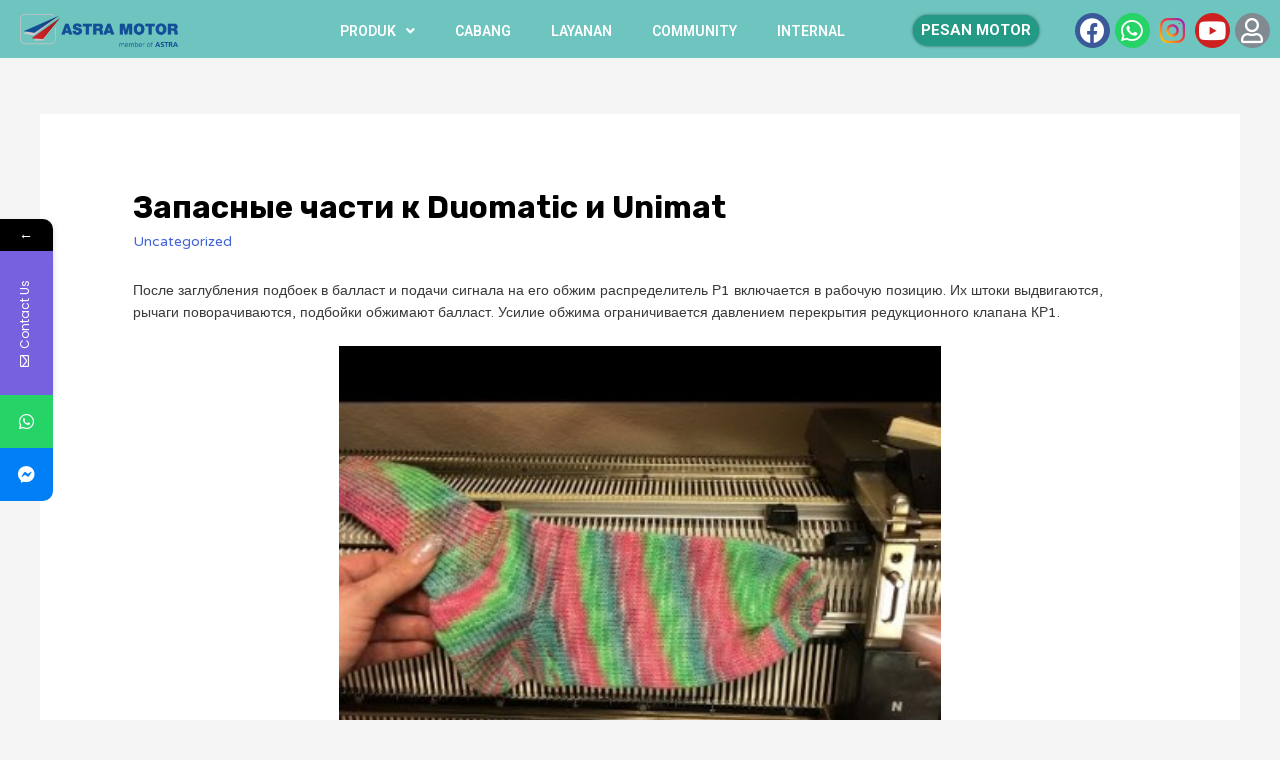

--- FILE ---
content_type: text/html; charset=UTF-8
request_url: https://hondaetam.id/%D0%B7%D0%B0%D0%BF%D0%B0%D1%81%D0%BD%D1%8B%D0%B5-%D1%87%D0%B0%D1%81%D1%82%D0%B8-%D0%BA-duomatic-%D0%B8-unimat/
body_size: 61399
content:
<!DOCTYPE html>
<html lang="en-US">
<head>
<meta charset="UTF-8">
<meta name="viewport" content="width=device-width, initial-scale=1">
<link rel="profile" href="https://gmpg.org/xfn/11">

<title>Запасные части к Duomatic и Unimat &#8211; HONDA ETAM</title>
<link rel='dns-prefetch' href='//fonts.googleapis.com' />
<link rel='dns-prefetch' href='//s.w.org' />
<link rel="alternate" type="application/rss+xml" title="HONDA ETAM &raquo; Feed" href="https://hondaetam.id/feed/" />
<link rel="alternate" type="application/rss+xml" title="HONDA ETAM &raquo; Comments Feed" href="https://hondaetam.id/comments/feed/" />
<link rel="alternate" type="application/rss+xml" title="HONDA ETAM &raquo; Запасные части к Duomatic и Unimat Comments Feed" href="https://hondaetam.id/%d0%b7%d0%b0%d0%bf%d0%b0%d1%81%d0%bd%d1%8b%d0%b5-%d1%87%d0%b0%d1%81%d1%82%d0%b8-%d0%ba-duomatic-%d0%b8-unimat/feed/" />
		<script>
			window._wpemojiSettings = {"baseUrl":"https:\/\/s.w.org\/images\/core\/emoji\/13.0.1\/72x72\/","ext":".png","svgUrl":"https:\/\/s.w.org\/images\/core\/emoji\/13.0.1\/svg\/","svgExt":".svg","source":{"concatemoji":"https:\/\/hondaetam.id\/wp-includes\/js\/wp-emoji-release.min.js?ver=5.6.6"}};
			!function(e,a,t){var n,r,o,i=a.createElement("canvas"),p=i.getContext&&i.getContext("2d");function s(e,t){var a=String.fromCharCode;p.clearRect(0,0,i.width,i.height),p.fillText(a.apply(this,e),0,0);e=i.toDataURL();return p.clearRect(0,0,i.width,i.height),p.fillText(a.apply(this,t),0,0),e===i.toDataURL()}function c(e){var t=a.createElement("script");t.src=e,t.defer=t.type="text/javascript",a.getElementsByTagName("head")[0].appendChild(t)}for(o=Array("flag","emoji"),t.supports={everything:!0,everythingExceptFlag:!0},r=0;r<o.length;r++)t.supports[o[r]]=function(e){if(!p||!p.fillText)return!1;switch(p.textBaseline="top",p.font="600 32px Arial",e){case"flag":return s([127987,65039,8205,9895,65039],[127987,65039,8203,9895,65039])?!1:!s([55356,56826,55356,56819],[55356,56826,8203,55356,56819])&&!s([55356,57332,56128,56423,56128,56418,56128,56421,56128,56430,56128,56423,56128,56447],[55356,57332,8203,56128,56423,8203,56128,56418,8203,56128,56421,8203,56128,56430,8203,56128,56423,8203,56128,56447]);case"emoji":return!s([55357,56424,8205,55356,57212],[55357,56424,8203,55356,57212])}return!1}(o[r]),t.supports.everything=t.supports.everything&&t.supports[o[r]],"flag"!==o[r]&&(t.supports.everythingExceptFlag=t.supports.everythingExceptFlag&&t.supports[o[r]]);t.supports.everythingExceptFlag=t.supports.everythingExceptFlag&&!t.supports.flag,t.DOMReady=!1,t.readyCallback=function(){t.DOMReady=!0},t.supports.everything||(n=function(){t.readyCallback()},a.addEventListener?(a.addEventListener("DOMContentLoaded",n,!1),e.addEventListener("load",n,!1)):(e.attachEvent("onload",n),a.attachEvent("onreadystatechange",function(){"complete"===a.readyState&&t.readyCallback()})),(n=t.source||{}).concatemoji?c(n.concatemoji):n.wpemoji&&n.twemoji&&(c(n.twemoji),c(n.wpemoji)))}(window,document,window._wpemojiSettings);
		</script>
		<style>
img.wp-smiley,
img.emoji {
	display: inline !important;
	border: none !important;
	box-shadow: none !important;
	height: 1em !important;
	width: 1em !important;
	margin: 0 .07em !important;
	vertical-align: -0.1em !important;
	background: none !important;
	padding: 0 !important;
}
</style>
	<link rel='stylesheet' id='litespeed-cache-dummy-css'  href='https://hondaetam.id/wp-content/plugins/litespeed-cache/assets/css/litespeed-dummy.css?ver=5.6.6' media='all' />
<link rel='stylesheet' id='astra-theme-css-css'  href='https://hondaetam.id/wp-content/themes/astra/assets/css/minified/style.min.css?ver=2.6.2' media='all' />
<style id='astra-theme-css-inline-css'>
html{font-size:87.5%;}a,.page-title{color:#4064d7;}a:hover,a:focus{color:#3a3a3a;}body,button,input,select,textarea,.ast-button,.ast-custom-button{font-family:'Varela Round',sans-serif;font-weight:400;font-size:14px;font-size:1rem;line-height:1.6;}blockquote{color:#000000;}h1,.entry-content h1,.entry-content h1 a,h2,.entry-content h2,.entry-content h2 a,h3,.entry-content h3,.entry-content h3 a,h4,.entry-content h4,.entry-content h4 a,h5,.entry-content h5,.entry-content h5 a,h6,.entry-content h6,.entry-content h6 a,.site-title,.site-title a{font-weight:normal;}.site-title{font-size:35px;font-size:2.5rem;}header .site-logo-img .custom-logo-link img{max-width:215px;}.astra-logo-svg{width:215px;}.ast-archive-description .ast-archive-title{font-size:40px;font-size:2.8571428571429rem;}.site-header .site-description{font-size:15px;font-size:1.0714285714286rem;}.entry-title{font-size:30px;font-size:2.1428571428571rem;}.comment-reply-title{font-size:23px;font-size:1.6428571428571rem;}.ast-comment-list #cancel-comment-reply-link{font-size:14px;font-size:1rem;}h1,.entry-content h1,.entry-content h1 a{font-size:60px;font-size:4.2857142857143rem;font-weight:700;font-family:'Rubik',sans-serif;line-height:1.2;}h2,.entry-content h2,.entry-content h2 a{font-size:42px;font-size:3rem;}h3,.entry-content h3,.entry-content h3 a{font-size:30px;font-size:2.1428571428571rem;}h4,.entry-content h4,.entry-content h4 a{font-size:20px;font-size:1.4285714285714rem;}h5,.entry-content h5,.entry-content h5 a{font-size:18px;font-size:1.2857142857143rem;}h6,.entry-content h6,.entry-content h6 a{font-size:15px;font-size:1.0714285714286rem;}.ast-single-post .entry-title,.page-title{font-size:31px;font-size:2.2142857142857rem;}#secondary,#secondary button,#secondary input,#secondary select,#secondary textarea{font-size:14px;font-size:1rem;}::selection{background-color:#4064d7;color:#ffffff;}body,h1,.entry-title a,.entry-content h1,.entry-content h1 a,h2,.entry-content h2,.entry-content h2 a,h3,.entry-content h3,.entry-content h3 a,h4,.entry-content h4,.entry-content h4 a,h5,.entry-content h5,.entry-content h5 a,h6,.entry-content h6,.entry-content h6 a{color:#3a3a3a;}.tagcloud a:hover,.tagcloud a:focus,.tagcloud a.current-item{color:#ffffff;border-color:#4064d7;background-color:#4064d7;}.main-header-menu .menu-link,.ast-header-custom-item a{color:#3a3a3a;}.main-header-menu .menu-item:hover > .menu-link,.main-header-menu .menu-item:hover > .ast-menu-toggle,.main-header-menu .ast-masthead-custom-menu-items a:hover,.main-header-menu .menu-item.focus > .menu-link,.main-header-menu .menu-item.focus > .ast-menu-toggle,.main-header-menu .current-menu-item > .menu-link,.main-header-menu .current-menu-ancestor > .menu-link,.main-header-menu .current-menu-item > .ast-menu-toggle,.main-header-menu .current-menu-ancestor > .ast-menu-toggle{color:#4064d7;}input:focus,input[type="text"]:focus,input[type="email"]:focus,input[type="url"]:focus,input[type="password"]:focus,input[type="reset"]:focus,input[type="search"]:focus,textarea:focus{border-color:#4064d7;}input[type="radio"]:checked,input[type=reset],input[type="checkbox"]:checked,input[type="checkbox"]:hover:checked,input[type="checkbox"]:focus:checked,input[type=range]::-webkit-slider-thumb{border-color:#4064d7;background-color:#4064d7;box-shadow:none;}.site-footer a:hover + .post-count,.site-footer a:focus + .post-count{background:#4064d7;border-color:#4064d7;}.footer-adv .footer-adv-overlay{border-top-style:solid;border-top-color:#7a7a7a;}.ast-comment-meta{line-height:1.666666667;font-size:11px;font-size:0.78571428571429rem;}.single .nav-links .nav-previous,.single .nav-links .nav-next,.single .ast-author-details .author-title,.ast-comment-meta{color:#4064d7;}.entry-meta,.entry-meta *{line-height:1.45;color:#4064d7;}.entry-meta a:hover,.entry-meta a:hover *,.entry-meta a:focus,.entry-meta a:focus *{color:#3a3a3a;}.ast-404-layout-1 .ast-404-text{font-size:200px;font-size:14.285714285714rem;}.widget-title{font-size:20px;font-size:1.4285714285714rem;color:#3a3a3a;}#cat option,.secondary .calendar_wrap thead a,.secondary .calendar_wrap thead a:visited{color:#4064d7;}.secondary .calendar_wrap #today,.ast-progress-val span{background:#4064d7;}.secondary a:hover + .post-count,.secondary a:focus + .post-count{background:#4064d7;border-color:#4064d7;}.calendar_wrap #today > a{color:#ffffff;}.ast-pagination a,.page-links .page-link,.single .post-navigation a{color:#4064d7;}.ast-pagination a:hover,.ast-pagination a:focus,.ast-pagination > span:hover:not(.dots),.ast-pagination > span.current,.page-links > .page-link,.page-links .page-link:hover,.post-navigation a:hover{color:#3a3a3a;}.ast-header-break-point .ast-mobile-menu-buttons-minimal.menu-toggle{background:transparent;color:#4064d7;}.ast-header-break-point .ast-mobile-menu-buttons-outline.menu-toggle{background:transparent;border:1px solid #4064d7;color:#4064d7;}.ast-header-break-point .ast-mobile-menu-buttons-fill.menu-toggle{background:#4064d7;color:#ffffff;}.wp-block-buttons.aligncenter{justify-content:center;}@media (max-width:782px){.entry-content .wp-block-columns .wp-block-column{margin-left:0px;}}@media (max-width:768px){#secondary.secondary{padding-top:0;}.ast-separate-container .ast-article-post,.ast-separate-container .ast-article-single{padding:1.5em 2.14em;}.ast-separate-container #primary,.ast-separate-container #secondary{padding:1.5em 0;}.ast-separate-container.ast-right-sidebar #secondary{padding-left:1em;padding-right:1em;}.ast-separate-container.ast-two-container #secondary{padding-left:0;padding-right:0;}.ast-page-builder-template .entry-header #secondary{margin-top:1.5em;}.ast-page-builder-template #secondary{margin-top:1.5em;}#primary,#secondary{padding:1.5em 0;margin:0;}.ast-left-sidebar #content > .ast-container{display:flex;flex-direction:column-reverse;width:100%;}.ast-author-box img.avatar{margin:20px 0 0 0;}.ast-pagination{padding-top:1.5em;text-align:center;}.ast-pagination .next.page-numbers{display:inherit;float:none;}}@media (max-width:768px){.ast-page-builder-template.ast-left-sidebar #secondary{padding-right:20px;}.ast-page-builder-template.ast-right-sidebar #secondary{padding-left:20px;}.ast-right-sidebar #primary{padding-right:0;}.ast-right-sidebar #secondary{padding-left:0;}.ast-left-sidebar #primary{padding-left:0;}.ast-left-sidebar #secondary{padding-right:0;}.ast-pagination .prev.page-numbers{padding-left:.5em;}.ast-pagination .next.page-numbers{padding-right:.5em;}}@media (min-width:769px){.ast-separate-container.ast-right-sidebar #primary,.ast-separate-container.ast-left-sidebar #primary{border:0;}.ast-separate-container.ast-right-sidebar #secondary,.ast-separate-container.ast-left-sidebar #secondary{border:0;margin-left:auto;margin-right:auto;}.ast-separate-container.ast-two-container #secondary .widget:last-child{margin-bottom:0;}.ast-separate-container .ast-comment-list li .comment-respond{padding-left:2.66666em;padding-right:2.66666em;}.ast-author-box{-js-display:flex;display:flex;}.ast-author-bio{flex:1;}.error404.ast-separate-container #primary,.search-no-results.ast-separate-container #primary{margin-bottom:4em;}}@media (min-width:769px){.ast-right-sidebar #primary{border-right:1px solid #eee;}.ast-right-sidebar #secondary{border-left:1px solid #eee;margin-left:-1px;}.ast-left-sidebar #primary{border-left:1px solid #eee;}.ast-left-sidebar #secondary{border-right:1px solid #eee;margin-right:-1px;}.ast-separate-container.ast-two-container.ast-right-sidebar #secondary{padding-left:30px;padding-right:0;}.ast-separate-container.ast-two-container.ast-left-sidebar #secondary{padding-right:30px;padding-left:0;}}.elementor-button-wrapper .elementor-button{border-style:solid;border-top-width:0;border-right-width:0;border-left-width:0;border-bottom-width:0;}body .elementor-button.elementor-size-sm,body .elementor-button.elementor-size-xs,body .elementor-button.elementor-size-md,body .elementor-button.elementor-size-lg,body .elementor-button.elementor-size-xl,body .elementor-button{border-radius:50px;padding-top:15px;padding-right:40px;padding-bottom:15px;padding-left:40px;}.elementor-button-wrapper .elementor-button{border-color:#4064d7;background-color:#4064d7;}.elementor-button-wrapper .elementor-button:hover,.elementor-button-wrapper .elementor-button:focus{color:#ffffff;background-color:#3a3a3a;border-color:#3a3a3a;}.wp-block-button .wp-block-button__link,.elementor-button-wrapper .elementor-button,.elementor-button-wrapper .elementor-button:visited{color:#ffffff;}.elementor-button-wrapper .elementor-button{font-family:'Varela Round',sans-serif;font-weight:400;line-height:1;}body .elementor-button.elementor-size-sm,body .elementor-button.elementor-size-xs,body .elementor-button.elementor-size-md,body .elementor-button.elementor-size-lg,body .elementor-button.elementor-size-xl,body .elementor-button{font-size:15px;font-size:1.0714285714286rem;}.wp-block-button .wp-block-button__link{border-style:solid;border-top-width:0;border-right-width:0;border-left-width:0;border-bottom-width:0;border-color:#4064d7;background-color:#4064d7;color:#ffffff;font-family:'Varela Round',sans-serif;font-weight:400;line-height:1;font-size:15px;font-size:1.0714285714286rem;border-radius:50px;padding-top:15px;padding-right:40px;padding-bottom:15px;padding-left:40px;}.wp-block-button .wp-block-button__link:hover,.wp-block-button .wp-block-button__link:focus{color:#ffffff;background-color:#3a3a3a;border-color:#3a3a3a;}.elementor-widget-heading h1.elementor-heading-title{line-height:1.2;}.menu-toggle,button,.ast-button,.ast-custom-button,.button,input#submit,input[type="button"],input[type="submit"],input[type="reset"]{border-style:solid;border-top-width:0;border-right-width:0;border-left-width:0;border-bottom-width:0;color:#ffffff;border-color:#4064d7;background-color:#4064d7;border-radius:50px;padding-top:15px;padding-right:40px;padding-bottom:15px;padding-left:40px;font-family:'Varela Round',sans-serif;font-weight:400;font-size:15px;font-size:1.0714285714286rem;line-height:1;}button:focus,.menu-toggle:hover,button:hover,.ast-button:hover,.button:hover,input[type=reset]:hover,input[type=reset]:focus,input#submit:hover,input#submit:focus,input[type="button"]:hover,input[type="button"]:focus,input[type="submit"]:hover,input[type="submit"]:focus{color:#ffffff;background-color:#3a3a3a;border-color:#3a3a3a;}@media (min-width:768px){.ast-container{max-width:100%;}}@media (min-width:544px){.ast-container{max-width:100%;}}@media (max-width:544px){.ast-separate-container .ast-article-post,.ast-separate-container .ast-article-single{padding:1.5em 1em;}.ast-separate-container #content .ast-container{padding-left:0.54em;padding-right:0.54em;}.ast-separate-container #secondary{padding-top:0;}.ast-separate-container.ast-two-container #secondary .widget{margin-bottom:1.5em;padding-left:1em;padding-right:1em;}.ast-separate-container .comments-count-wrapper{padding:1.5em 1em;}.ast-separate-container .ast-comment-list li.depth-1{padding:1.5em 1em;margin-bottom:1.5em;}.ast-separate-container .ast-comment-list .bypostauthor{padding:.5em;}.ast-separate-container .ast-archive-description{padding:1.5em 1em;}.ast-search-menu-icon.ast-dropdown-active .search-field{width:170px;}.ast-separate-container .comment-respond{padding:1.5em 1em;}}@media (max-width:544px){.ast-comment-list .children{margin-left:0.66666em;}.ast-separate-container .ast-comment-list .bypostauthor li{padding:0 0 0 .5em;}}@media (max-width:768px){.ast-mobile-header-stack .main-header-bar .ast-search-menu-icon{display:inline-block;}.ast-header-break-point.ast-header-custom-item-outside .ast-mobile-header-stack .main-header-bar .ast-search-icon{margin:0;}.ast-comment-avatar-wrap img{max-width:2.5em;}.comments-area{margin-top:1.5em;}.ast-separate-container .comments-count-wrapper{padding:2em 2.14em;}.ast-separate-container .ast-comment-list li.depth-1{padding:1.5em 2.14em;}.ast-separate-container .comment-respond{padding:2em 2.14em;}}@media (max-width:768px){.ast-header-break-point .main-header-bar .ast-search-menu-icon.slide-search .search-form{right:0;}.ast-header-break-point .ast-mobile-header-stack .main-header-bar .ast-search-menu-icon.slide-search .search-form{right:-1em;}.ast-comment-avatar-wrap{margin-right:0.5em;}}@media (min-width:545px){.ast-page-builder-template .comments-area,.single.ast-page-builder-template .entry-header,.single.ast-page-builder-template .post-navigation{max-width:1240px;margin-left:auto;margin-right:auto;}}@media (max-width:768px){.ast-archive-description .ast-archive-title{font-size:40px;}.entry-title{font-size:30px;}h1,.entry-content h1,.entry-content h1 a{font-size:50px;}h2,.entry-content h2,.entry-content h2 a{font-size:25px;}h3,.entry-content h3,.entry-content h3 a{font-size:20px;}.ast-single-post .entry-title,.page-title{font-size:30px;}}@media (max-width:544px){.ast-archive-description .ast-archive-title{font-size:40px;}.entry-title{font-size:30px;}h1,.entry-content h1,.entry-content h1 a{font-size:30px;}h2,.entry-content h2,.entry-content h2 a{font-size:25px;}h3,.entry-content h3,.entry-content h3 a{font-size:20px;}.ast-single-post .entry-title,.page-title{font-size:30px;}}@media (max-width:768px){html{font-size:79.8%;}}@media (max-width:544px){html{font-size:79.8%;}}@media (min-width:769px){.ast-container{max-width:1240px;}}@font-face {font-family: "Astra";src: url(https://hondaetam.id/wp-content/themes/astra/assets/fonts/astra.woff) format("woff"),url(https://hondaetam.id/wp-content/themes/astra/assets/fonts/astra.ttf) format("truetype"),url(https://hondaetam.id/wp-content/themes/astra/assets/fonts/astra.svg#astra) format("svg");font-weight: normal;font-style: normal;font-display: fallback;}@media (max-width:3030px) {.main-header-bar .main-header-bar-navigation{display:none;}}.ast-desktop .main-header-menu.submenu-with-border .sub-menu,.ast-desktop .main-header-menu.submenu-with-border .astra-full-megamenu-wrapper{border-color:#eaeaea;}.ast-desktop .main-header-menu.submenu-with-border .sub-menu{border-top-width:1px;border-right-width:1px;border-left-width:1px;border-bottom-width:1px;border-style:solid;}.ast-desktop .main-header-menu.submenu-with-border .sub-menu .sub-menu{top:-1px;}.ast-desktop .main-header-menu.submenu-with-border .sub-menu .menu-link,.ast-desktop .main-header-menu.submenu-with-border .children .menu-link{border-bottom-width:1px;border-style:solid;border-color:#eaeaea;}@media (min-width:769px){.main-header-menu .sub-menu .menu-item.ast-left-align-sub-menu:hover > .sub-menu,.main-header-menu .sub-menu .menu-item.ast-left-align-sub-menu.focus > .sub-menu{margin-left:-2px;}}.ast-small-footer{border-top-style:solid;border-top-width:515px;border-top-color:#545454;}.ast-small-footer-wrap{text-align:center;}@media (max-width:920px){.ast-404-layout-1 .ast-404-text{font-size:100px;font-size:7.1428571428571rem;}}.ast-breadcrumbs .trail-browse,.ast-breadcrumbs .trail-items,.ast-breadcrumbs .trail-items li{display:inline-block;margin:0;padding:0;border:none;background:inherit;text-indent:0;}.ast-breadcrumbs .trail-browse{font-size:inherit;font-style:inherit;font-weight:inherit;color:inherit;}.ast-breadcrumbs .trail-items{list-style:none;}.trail-items li::after{padding:0 0.3em;content:"\00bb";}.trail-items li:last-of-type::after{display:none;}h1,.entry-content h1,h2,.entry-content h2,h3,.entry-content h3,h4,.entry-content h4,h5,.entry-content h5,h6,.entry-content h6{color:#000000;}.ast-header-break-point .main-header-bar{border-bottom-width:0px;}@media (min-width:769px){.main-header-bar{border-bottom-width:0px;}}.ast-flex{-webkit-align-content:center;-ms-flex-line-pack:center;align-content:center;-webkit-box-align:center;-webkit-align-items:center;-moz-box-align:center;-ms-flex-align:center;align-items:center;}.main-header-bar{padding:1em 0;}.ast-site-identity{padding:0;}.header-main-layout-1 .ast-flex.main-header-container, .header-main-layout-3 .ast-flex.main-header-container{-webkit-align-content:center;-ms-flex-line-pack:center;align-content:center;-webkit-box-align:center;-webkit-align-items:center;-moz-box-align:center;-ms-flex-align:center;align-items:center;}.header-main-layout-1 .ast-flex.main-header-container, .header-main-layout-3 .ast-flex.main-header-container{-webkit-align-content:center;-ms-flex-line-pack:center;align-content:center;-webkit-box-align:center;-webkit-align-items:center;-moz-box-align:center;-ms-flex-align:center;align-items:center;}
</style>
<link rel='stylesheet' id='astra-google-fonts-css'  href='//fonts.googleapis.com/css?family=Varela+Round%3A400%7CRubik%3A700&#038;display=fallback&#038;ver=2.6.2' media='all' />
<link rel='stylesheet' id='wp-block-library-css'  href='https://hondaetam.id/wp-includes/css/dist/block-library/style.min.css?ver=5.6.6' media='all' />
<link rel='stylesheet' id='contact-form-7-css'  href='https://hondaetam.id/wp-content/plugins/contact-form-7/includes/css/styles.css?ver=5.3.2' media='all' />
<link rel='stylesheet' id='astra-contact-form-7-css'  href='https://hondaetam.id/wp-content/themes/astra/assets/css/minified/compatibility/contact-form-7.min.css?ver=2.6.2' media='all' />
<link rel='stylesheet' id='elementor-frontend-legacy-css'  href='https://hondaetam.id/wp-content/plugins/elementor/assets/css/frontend-legacy.min.css?ver=3.4.5' media='all' />
<link rel='stylesheet' id='elementor-frontend-css'  href='https://hondaetam.id/wp-content/plugins/elementor/assets/css/frontend.min.css?ver=3.4.5' media='all' />
<style id='elementor-frontend-inline-css'>
@font-face{font-family:eicons;src:url(https://hondaetam.id/wp-content/plugins/elementor/assets/lib/eicons/fonts/eicons.eot?5.10.0);src:url(https://hondaetam.id/wp-content/plugins/elementor/assets/lib/eicons/fonts/eicons.eot?5.10.0#iefix) format("embedded-opentype"),url(https://hondaetam.id/wp-content/plugins/elementor/assets/lib/eicons/fonts/eicons.woff2?5.10.0) format("woff2"),url(https://hondaetam.id/wp-content/plugins/elementor/assets/lib/eicons/fonts/eicons.woff?5.10.0) format("woff"),url(https://hondaetam.id/wp-content/plugins/elementor/assets/lib/eicons/fonts/eicons.ttf?5.10.0) format("truetype"),url(https://hondaetam.id/wp-content/plugins/elementor/assets/lib/eicons/fonts/eicons.svg?5.10.0#eicon) format("svg");font-weight:400;font-style:normal}
</style>
<link rel='stylesheet' id='eael-general-css'  href='https://hondaetam.id/wp-content/plugins/essential-addons-for-elementor-lite/assets/front-end/css/view/general.min.css?ver=10' media='1' />
<link rel='stylesheet' id='hfe-style-css'  href='https://hondaetam.id/wp-content/plugins/header-footer-elementor/assets/css/header-footer-elementor.css?ver=1.6.4' media='all' />
<link rel='stylesheet' id='elementor-icons-css'  href='https://hondaetam.id/wp-content/plugins/elementor/assets/lib/eicons/css/elementor-icons.min.css?ver=5.12.0' media='all' />
<link rel='stylesheet' id='elementor-post-35-css'  href='https://hondaetam.id/wp-content/uploads/elementor/css/post-35.css?ver=1634370682' media='all' />
<link rel='stylesheet' id='elementor-pro-css'  href='https://hondaetam.id/wp-content/plugins/elementor-pro/assets/css/frontend.min.css?ver=3.4.2' media='all' />
<link rel='stylesheet' id='font-awesome-5-all-css'  href='https://hondaetam.id/wp-content/plugins/elementor/assets/lib/font-awesome/css/all.min.css?ver=5.2.1' media='all' />
<link rel='stylesheet' id='font-awesome-4-shim-css'  href='https://hondaetam.id/wp-content/plugins/elementor/assets/lib/font-awesome/css/v4-shims.min.css?ver=5.2.1' media='all' />
<link rel='stylesheet' id='elementor-post-1085-css'  href='https://hondaetam.id/wp-content/uploads/elementor/css/post-1085.css?ver=1634370683' media='all' />
<link rel='stylesheet' id='hfe-widgets-style-css'  href='https://hondaetam.id/wp-content/plugins/header-footer-elementor/inc/widgets-css/frontend.css?ver=1.6.4' media='all' />
<link rel='stylesheet' id='elementor-post-1493-css'  href='https://hondaetam.id/wp-content/uploads/elementor/css/post-1493.css?ver=1634372695' media='all' />
<link rel='stylesheet' id='mystickyelements-google-fonts-css'  href='https://fonts.googleapis.com/css?family=Poppins%3A400%2C500%2C600%2C700&#038;ver=5.6.6' media='all' />
<link rel='stylesheet' id='font-awesome-css-css'  href='https://hondaetam.id/wp-content/plugins/mystickyelements/css/font-awesome.min.css?ver=2.0.2' media='all' />
<link rel='stylesheet' id='mystickyelements-front-css-css'  href='https://hondaetam.id/wp-content/plugins/mystickyelements/css/mystickyelements-front.min.css?ver=2.0.2' media='all' />
<link rel='stylesheet' id='google-fonts-1-css'  href='https://fonts.googleapis.com/css?family=Roboto%3A100%2C100italic%2C200%2C200italic%2C300%2C300italic%2C400%2C400italic%2C500%2C500italic%2C600%2C600italic%2C700%2C700italic%2C800%2C800italic%2C900%2C900italic%7CRoboto+Slab%3A100%2C100italic%2C200%2C200italic%2C300%2C300italic%2C400%2C400italic%2C500%2C500italic%2C600%2C600italic%2C700%2C700italic%2C800%2C800italic%2C900%2C900italic&#038;display=auto&#038;ver=5.6.6' media='all' />
<link rel='stylesheet' id='elementor-icons-shared-0-css'  href='https://hondaetam.id/wp-content/plugins/elementor/assets/lib/font-awesome/css/fontawesome.min.css?ver=5.15.3' media='all' />
<link rel='stylesheet' id='elementor-icons-fa-solid-css'  href='https://hondaetam.id/wp-content/plugins/elementor/assets/lib/font-awesome/css/solid.min.css?ver=5.15.3' media='all' />
<link rel='stylesheet' id='elementor-icons-fa-brands-css'  href='https://hondaetam.id/wp-content/plugins/elementor/assets/lib/font-awesome/css/brands.min.css?ver=5.15.3' media='all' />
<link rel='stylesheet' id='elementor-icons-fa-regular-css'  href='https://hondaetam.id/wp-content/plugins/elementor/assets/lib/font-awesome/css/regular.min.css?ver=5.15.3' media='all' />
<!--[if IE]>
<script src='https://hondaetam.id/wp-content/themes/astra/assets/js/minified/flexibility.min.js?ver=2.6.2' id='astra-flexibility-js'></script>
<script id='astra-flexibility-js-after'>
flexibility(document.documentElement);
</script>
<![endif]-->
<script src='https://hondaetam.id/wp-includes/js/jquery/jquery.min.js?ver=3.5.1' id='jquery-core-js'></script>
<script src='https://hondaetam.id/wp-includes/js/jquery/jquery-migrate.min.js?ver=3.3.2' id='jquery-migrate-js'></script>
<script src='https://hondaetam.id/wp-content/plugins/elementor/assets/lib/font-awesome/js/v4-shims.min.js?ver=5.2.1' id='font-awesome-4-shim-js'></script>
<link rel="https://api.w.org/" href="https://hondaetam.id/wp-json/" /><link rel="alternate" type="application/json" href="https://hondaetam.id/wp-json/wp/v2/posts/3068" /><link rel="EditURI" type="application/rsd+xml" title="RSD" href="https://hondaetam.id/xmlrpc.php?rsd" />
<link rel="wlwmanifest" type="application/wlwmanifest+xml" href="https://hondaetam.id/wp-includes/wlwmanifest.xml" /> 
<meta name="generator" content="WordPress 5.6.6" />
<link rel="canonical" href="https://hondaetam.id/%d0%b7%d0%b0%d0%bf%d0%b0%d1%81%d0%bd%d1%8b%d0%b5-%d1%87%d0%b0%d1%81%d1%82%d0%b8-%d0%ba-duomatic-%d0%b8-unimat/" />
<link rel='shortlink' href='https://hondaetam.id/?p=3068' />
<link rel="alternate" type="application/json+oembed" href="https://hondaetam.id/wp-json/oembed/1.0/embed?url=https%3A%2F%2Fhondaetam.id%2F%25d0%25b7%25d0%25b0%25d0%25bf%25d0%25b0%25d1%2581%25d0%25bd%25d1%258b%25d0%25b5-%25d1%2587%25d0%25b0%25d1%2581%25d1%2582%25d0%25b8-%25d0%25ba-duomatic-%25d0%25b8-unimat%2F" />
<link rel="alternate" type="text/xml+oembed" href="https://hondaetam.id/wp-json/oembed/1.0/embed?url=https%3A%2F%2Fhondaetam.id%2F%25d0%25b7%25d0%25b0%25d0%25bf%25d0%25b0%25d1%2581%25d0%25bd%25d1%258b%25d0%25b5-%25d1%2587%25d0%25b0%25d1%2581%25d1%2582%25d0%25b8-%25d0%25ba-duomatic-%25d0%25b8-unimat%2F&#038;format=xml" />
<link rel="pingback" href="https://hondaetam.id/xmlrpc.php">
<style>.recentcomments a{display:inline !important;padding:0 !important;margin:0 !important;}</style><link rel="icon" href="https://hondaetam.id/wp-content/uploads/2020/06/cropped-astra-favicon-1-32x32.png" sizes="32x32" />
<link rel="icon" href="https://hondaetam.id/wp-content/uploads/2020/06/cropped-astra-favicon-1-192x192.png" sizes="192x192" />
<link rel="apple-touch-icon" href="https://hondaetam.id/wp-content/uploads/2020/06/cropped-astra-favicon-1-180x180.png" />
<meta name="msapplication-TileImage" content="https://hondaetam.id/wp-content/uploads/2020/06/cropped-astra-favicon-1-270x270.png" />
		<style id="wp-custom-css">
			/* You can add your own CSS here. Click the help icon above to learn more. */
		</style>
		</head>

<body itemtype='https://schema.org/Blog' itemscope='itemscope' class="post-template-default single single-post postid-3068 single-format-standard wp-custom-logo ehf-footer ehf-template-astra ehf-stylesheet-astra ast-desktop ast-separate-container ast-two-container ast-no-sidebar astra-2.6.2 ast-header-custom-item-inside ast-blog-single-style-1 ast-single-post ast-inherit-site-logo-transparent ast-normal-title-enabled elementor-default elementor-kit-35">

<div 
	class="hfeed site" id="page">
	<a class="skip-link screen-reader-text" href="#content">Skip to content</a>

	
			<div data-elementor-type="header" data-elementor-id="1493" class="elementor elementor-1493 elementor-location-header" data-elementor-settings="[]">
		<div class="elementor-section-wrap">
					<section data-particle_enable="false" data-particle-mobile-disabled="false" class="elementor-section elementor-top-section elementor-element elementor-element-8c5e40d elementor-section-full_width elementor-section-height-min-height elementor-section-content-middle elementor-section-height-default elementor-section-items-middle" data-id="8c5e40d" data-element_type="section" data-settings="{&quot;background_background&quot;:&quot;classic&quot;}">
						<div class="elementor-container elementor-column-gap-default">
							<div class="elementor-row">
					<div class="elementor-column elementor-col-25 elementor-top-column elementor-element elementor-element-054f207 animated-slow elementor-invisible" data-id="054f207" data-element_type="column" data-settings="{&quot;animation&quot;:&quot;fadeInDown&quot;}">
			<div class="elementor-column-wrap elementor-element-populated">
							<div class="elementor-widget-wrap">
						<div class="elementor-element elementor-element-e8e483d elementor-invisible elementor-widget elementor-widget-theme-site-logo elementor-widget-image" data-id="e8e483d" data-element_type="widget" data-settings="{&quot;_animation&quot;:&quot;fadeInDown&quot;}" data-widget_type="theme-site-logo.default">
				<div class="elementor-widget-container">
								<div class="elementor-image">
													<a href="https://hondaetam.id">
							<img src="https://hondaetam.id/wp-content/uploads/2022/12/cropped-cropped-4-1-300x62-1.png" title="cropped-cropped-4-1-300&#215;62-1.png" alt="cropped-cropped-4-1-300x62-1.png" />								</a>
														</div>
						</div>
				</div>
						</div>
					</div>
		</div>
				<div class="elementor-column elementor-col-25 elementor-top-column elementor-element elementor-element-68ae75c" data-id="68ae75c" data-element_type="column">
			<div class="elementor-column-wrap elementor-element-populated">
							<div class="elementor-widget-wrap">
						<div class="elementor-element elementor-element-6552df7 elementor-nav-menu__align-right elementor-nav-menu--dropdown-tablet elementor-nav-menu__text-align-aside elementor-nav-menu--toggle elementor-nav-menu--burger elementor-invisible elementor-widget elementor-widget-nav-menu" data-id="6552df7" data-element_type="widget" data-settings="{&quot;_animation&quot;:&quot;fadeInDown&quot;,&quot;submenu_icon&quot;:{&quot;value&quot;:&quot;&lt;i class=\&quot;fas fa-angle-down\&quot;&gt;&lt;\/i&gt;&quot;,&quot;library&quot;:&quot;fa-solid&quot;},&quot;layout&quot;:&quot;horizontal&quot;,&quot;toggle&quot;:&quot;burger&quot;}" data-widget_type="nav-menu.default">
				<div class="elementor-widget-container">
						<nav migration_allowed="1" migrated="0" role="navigation" class="elementor-nav-menu--main elementor-nav-menu__container elementor-nav-menu--layout-horizontal e--pointer-text e--animation-none"><ul id="menu-1-6552df7" class="elementor-nav-menu"><li class="menu-item menu-item-type-post_type menu-item-object-page menu-item-has-children menu-item-1501"><a href="https://hondaetam.id/produk/" class="menu-link elementor-item">PRODUK</a>
<ul class="sub-menu elementor-nav-menu--dropdown">
	<li class="menu-item menu-item-type-post_type menu-item-object-page menu-item-1503"><a href="https://hondaetam.id/promo/" class="menu-link elementor-sub-item">PROMO</a></li>
	<li class="menu-item menu-item-type-post_type menu-item-object-page menu-item-1504"><a href="https://hondaetam.id/pricelist/" class="menu-link elementor-sub-item">PRICELIST</a></li>
</ul>
</li>
<li class="menu-item menu-item-type-post_type menu-item-object-page menu-item-1505"><a href="https://hondaetam.id/cabang/" class="menu-link elementor-item">CABANG</a></li>
<li class="menu-item menu-item-type-post_type menu-item-object-page menu-item-1512"><a href="https://hondaetam.id/layanan/" class="menu-link elementor-item">LAYANAN</a></li>
<li class="menu-item menu-item-type-post_type menu-item-object-page menu-item-1506"><a href="https://hondaetam.id/comunity/" class="menu-link elementor-item">COMMUNITY</a></li>
<li class="menu-item menu-item-type-post_type menu-item-object-page menu-item-1744"><a href="https://hondaetam.id/internal/" class="menu-link elementor-item">INTERNAL</a></li>
</ul></nav>
					<div class="elementor-menu-toggle" role="button" tabindex="0" aria-label="Menu Toggle" aria-expanded="false">
			<i aria-hidden="true" role="presentation" class="eicon-menu-bar"></i>			<span class="elementor-screen-only">Menu</span>
		</div>
			<nav class="elementor-nav-menu--dropdown elementor-nav-menu__container" role="navigation" aria-hidden="true"><ul id="menu-2-6552df7" class="elementor-nav-menu"><li class="menu-item menu-item-type-post_type menu-item-object-page menu-item-has-children menu-item-1501"><a href="https://hondaetam.id/produk/" class="menu-link elementor-item" tabindex="-1">PRODUK</a>
<ul class="sub-menu elementor-nav-menu--dropdown">
	<li class="menu-item menu-item-type-post_type menu-item-object-page menu-item-1503"><a href="https://hondaetam.id/promo/" class="menu-link elementor-sub-item" tabindex="-1">PROMO</a></li>
	<li class="menu-item menu-item-type-post_type menu-item-object-page menu-item-1504"><a href="https://hondaetam.id/pricelist/" class="menu-link elementor-sub-item" tabindex="-1">PRICELIST</a></li>
</ul>
</li>
<li class="menu-item menu-item-type-post_type menu-item-object-page menu-item-1505"><a href="https://hondaetam.id/cabang/" class="menu-link elementor-item" tabindex="-1">CABANG</a></li>
<li class="menu-item menu-item-type-post_type menu-item-object-page menu-item-1512"><a href="https://hondaetam.id/layanan/" class="menu-link elementor-item" tabindex="-1">LAYANAN</a></li>
<li class="menu-item menu-item-type-post_type menu-item-object-page menu-item-1506"><a href="https://hondaetam.id/comunity/" class="menu-link elementor-item" tabindex="-1">COMMUNITY</a></li>
<li class="menu-item menu-item-type-post_type menu-item-object-page menu-item-1744"><a href="https://hondaetam.id/internal/" class="menu-link elementor-item" tabindex="-1">INTERNAL</a></li>
</ul></nav>
				</div>
				</div>
						</div>
					</div>
		</div>
				<div class="elementor-column elementor-col-25 elementor-top-column elementor-element elementor-element-32f9b9b elementor-invisible" data-id="32f9b9b" data-element_type="column" data-settings="{&quot;animation&quot;:&quot;fadeInDown&quot;}">
			<div class="elementor-column-wrap elementor-element-populated">
							<div class="elementor-widget-wrap">
						<div class="elementor-element elementor-element-cd7e995 elementor-button-success elementor-align-right elementor-widget elementor-widget-button" data-id="cd7e995" data-element_type="widget" data-widget_type="button.default">
				<div class="elementor-widget-container">
					<div class="elementor-button-wrapper">
			<a href="https://hondaetam.id/database-konsumen/" class="elementor-button-link elementor-button elementor-size-xs" role="button">
						<span class="elementor-button-content-wrapper">
						<span class="elementor-button-text">PESAN MOTOR</span>
		</span>
					</a>
		</div>
				</div>
				</div>
						</div>
					</div>
		</div>
				<div class="elementor-column elementor-col-25 elementor-top-column elementor-element elementor-element-6869759 elementor-invisible" data-id="6869759" data-element_type="column" data-settings="{&quot;animation&quot;:&quot;fadeInDown&quot;}">
			<div class="elementor-column-wrap elementor-element-populated">
							<div class="elementor-widget-wrap">
						<div class="elementor-element elementor-element-5149eff elementor-shape-circle e-grid-align-right elementor-grid-0 elementor-widget elementor-widget-social-icons" data-id="5149eff" data-element_type="widget" data-widget_type="social-icons.default">
				<div class="elementor-widget-container">
					<div class="elementor-social-icons-wrapper elementor-grid">
							<span class="elementor-grid-item">
					<a class="elementor-icon elementor-social-icon elementor-social-icon-facebook elementor-repeater-item-97f7821" href="https://www.facebook.com/hondaetamkaltim/" target="_blank">
						<span class="elementor-screen-only">Facebook</span>
						<i class="fab fa-facebook"></i>					</a>
				</span>
							<span class="elementor-grid-item">
					<a class="elementor-icon elementor-social-icon elementor-social-icon-whatsapp elementor-repeater-item-5438154" href="https://api.whatsapp.com/send/?phone=6285349514080&#038;text&#038;app_absent=0" target="_blank">
						<span class="elementor-screen-only">Whatsapp</span>
						<i class="fab fa-whatsapp"></i>					</a>
				</span>
							<span class="elementor-grid-item">
					<a class="elementor-icon elementor-social-icon elementor-social-icon-instagram elementor-repeater-item-5a4ba8e" href="https://www.instagram.com/hondaetamkaltim/" target="_blank">
						<span class="elementor-screen-only">Instagram</span>
						<svg xmlns="http://www.w3.org/2000/svg" xmlns:xlink="http://www.w3.org/1999/xlink" id="Capa_1" x="0px" y="0px" viewBox="0 0 512 512" style="enable-background:new 0 0 512 512;" xml:space="preserve">
<linearGradient id="SVGID_1_" gradientUnits="userSpaceOnUse" x1="-46.0041" y1="634.1208" x2="-32.9334" y2="647.1917" gradientTransform="matrix(32 0 0 -32 1519 20757)">
	<stop offset="0" style="stop-color:#FFC107"></stop>
	<stop offset="0.507" style="stop-color:#F44336"></stop>
	<stop offset="0.99" style="stop-color:#9C27B0"></stop>
</linearGradient>
<path style="fill:url(#SVGID_1_);" d="M352,0H160C71.648,0,0,71.648,0,160v192c0,88.352,71.648,160,160,160h192  c88.352,0,160-71.648,160-160V160C512,71.648,440.352,0,352,0z M464,352c0,61.76-50.24,112-112,112H160c-61.76,0-112-50.24-112-112  V160C48,98.24,98.24,48,160,48h192c61.76,0,112,50.24,112,112V352z"></path>
<linearGradient id="SVGID_2_" gradientUnits="userSpaceOnUse" x1="-42.2971" y1="637.8279" x2="-36.6404" y2="643.4846" gradientTransform="matrix(32 0 0 -32 1519 20757)">
	<stop offset="0" style="stop-color:#FFC107"></stop>
	<stop offset="0.507" style="stop-color:#F44336"></stop>
	<stop offset="0.99" style="stop-color:#9C27B0"></stop>
</linearGradient>
<path style="fill:url(#SVGID_2_);" d="M256,128c-70.688,0-128,57.312-128,128s57.312,128,128,128s128-57.312,128-128  S326.688,128,256,128z M256,336c-44.096,0-80-35.904-80-80c0-44.128,35.904-80,80-80s80,35.872,80,80  C336,300.096,300.096,336,256,336z"></path>
<linearGradient id="SVGID_3_" gradientUnits="userSpaceOnUse" x1="-35.5456" y1="644.5793" x2="-34.7919" y2="645.3331" gradientTransform="matrix(32 0 0 -32 1519 20757)">
	<stop offset="0" style="stop-color:#FFC107"></stop>
	<stop offset="0.507" style="stop-color:#F44336"></stop>
	<stop offset="0.99" style="stop-color:#9C27B0"></stop>
</linearGradient>
<circle style="fill:url(#SVGID_3_);" cx="393.6" cy="118.4" r="17.056"></circle>
<g>
</g>
<g>
</g>
<g>
</g>
<g>
</g>
<g>
</g>
<g>
</g>
<g>
</g>
<g>
</g>
<g>
</g>
<g>
</g>
<g>
</g>
<g>
</g>
<g>
</g>
<g>
</g>
<g>
</g>
</svg>					</a>
				</span>
							<span class="elementor-grid-item">
					<a class="elementor-icon elementor-social-icon elementor-social-icon-youtube elementor-repeater-item-6f76385" href="https://www.youtube.com/channel/UCyd9SpCZ7kCebT8XypdnKog" target="_blank">
						<span class="elementor-screen-only">Youtube</span>
						<i class="fab fa-youtube"></i>					</a>
				</span>
							<span class="elementor-grid-item">
					<a class="elementor-icon elementor-social-icon elementor-social-icon-user elementor-repeater-item-3433431" href="https://hondaetam.id/login/">
						<span class="elementor-screen-only">User</span>
						<i class="far fa-user"></i>					</a>
				</span>
					</div>
				</div>
				</div>
						</div>
					</div>
		</div>
								</div>
					</div>
		</section>
				</div>
		</div>
		
	
	
	<div id="content" class="site-content">

		<div class="ast-container">

		

	<div id="primary" class="content-area primary">

		
					<main id="main" class="site-main">

				
					
					

<article 
	class="post-3068 post type-post status-publish format-standard hentry category-uncategorized tag-duomatic tag-unimat ast-article-single" id="post-3068" itemtype="https://schema.org/CreativeWork" itemscope="itemscope">

	
	
<div class="ast-post-format- ast-no-thumb single-layout-1">

	
	<header class="entry-header ast-no-thumbnail">

		
				<div class="ast-single-post-order">
			<h1 class="entry-title" itemprop="headline">Запасные части к Duomatic и Unimat</h1><div class="entry-meta"><span class="cat-links"><a href="https://hondaetam.id/category/uncategorized/" rel="category tag">Uncategorized</a></span></div>		</div>
		
		
	</header><!-- .entry-header -->

	
	<div class="entry-content clear" 
	itemprop="text"	>

		
		<p>После заглубления подбоек в балласт и подачи сигнала на его обжим распределитель Р1 включается в рабочую позицию. Их штоки выдвигаются, рычаги поворачиваются, подбойки обжимают балласт. Усилие обжима ограничивается давлением перекрытия редукционного клапана КР1.</p>
<p><img class='aligncenter' style='display: block;margin-left:auto;margin-right:auto;' src="[data-uri]" width="602px" alt="дуоматик"/></p>
<p>Микропроцессорная система позволяет осуществлять управление всеми рабочими органами, расчет и контроль систем выправки и рихтовки пути, контроль и диагностику 86 параметров состояния узлов ВПРС-05. На ВПРС-05 <a href="http://spectehnika-info.ru/pag/slot_fokus__power_hot_ot_amusnet_interactive.html">http://spectehnika-info.ru/pag/slot_fokus__power_hot_ot_amusnet_interactive.html</a> установлены двухшпальные подбивочные блоки, производящие подбивку одной шпалы с 2-х сторон и двух соседних шпал с одной стороны. Блоки оборудованы автоматической системой смазки &#8220;Линкольн&#8221; (Германия).</p>
<h2>C Днем России!</h2>
<p>Сопротивляемость влиянию отрицательных факторов управления железнодорожным составом различна и зависит от индивидуальных особенностей машиниста, его психологических качеств и практических навыков . Это смещение является результатом сложения составляющих, одна из которых соответствует преобразованию сигнала переднего ввода при начальном положении спутника, а другая – преобразованию сигнала переднего ввода с учетом текущего положения спутника относительно машины. Гидроцилиндры Ц1, Ц2 осуществляют поворот хвостовика насоса для регулирования подачи. В нейтральной позиции распределителя Р1 и сервовентиля Р2 поршневые полости обоих гидроцилиндров соединены между собой.</p>
<h2>Предложения похожие на Машина выправочно-подбивочно-рихтовочная DUOMATIC 09-32</h2>
<p>Составлен программный комплекс, способный определять корректность разговоров и способный в процентном соотношении анализировать и выводить оценку качества разговоров в рамках регламента переговоров . Целью данной научно-исследовательской работы является повышение качества уровня навыков движения,  а также выпрямительно-подъёмно-рихтовочных операций оператора-машиниста специального поездного состава Duomatic 09-32. Включенное состояние гидросистемы регистрируется реле давления РД1. Давление в системе подпитки и в основной системе контролируется по манометрам МН1, МН2. Переключательный клапан К1 позволяет измерять давление в напорной линии при любом направлении движения машины. Четырехступенчатая реверсивная передача 5 в транспортном режиме передает вращение от вала дизеля 7 через карданные валы 19, 17, 16 и 13, межосевой редуктор 18, промежуточную опору с валом 14 и конические осевые  редукторы 15, 12 на колесные пары тяговой тележки 11. В рабочем режиме передача передает вращение валам насосов привода гидросистем машины.</p>

		
		
			</div><!-- .entry-content .clear -->
</div>

	
</article><!-- #post-## -->


	<nav class="navigation post-navigation" role="navigation" aria-label="Posts">
		<h2 class="screen-reader-text">Post navigation</h2>
		<div class="nav-links"><div class="nav-previous"><a href="https://hondaetam.id/%d0%be%d0%bd%d0%bb%d0%b0%d0%b9%d0%bd-%d0%ba%d0%b0%d0%b7%d0%b8%d0%bd%d0%be-%d0%ba%d0%b0%d0%ba-%d1%8f-%d0%bf%d1%80%d0%be%d0%b8%d0%b3%d1%80%d0%b0%d0%bb-4-%d0%bc%d0%b8%d0%bb%d0%bb%d0%b8%d0%be%d0%bd%d0%b0/" rel="prev"><span class="ast-left-arrow">&larr;</span> Previous Post</a></div><div class="nav-next"><a href="https://hondaetam.id/%d0%be%d1%85%d0%be%d1%82%d0%b0-%d0%bd%d0%b0-%d0%b8%d0%b3%d1%80%d0%be%d0%b2%d1%8b%d0%b5-%d0%b0%d0%b2%d1%82%d0%be%d0%bc%d0%b0%d1%82%d1%8b-%d0%be%d1%82%d0%bf%d1%80%d0%b0%d0%b2%d0%bb%d1%8f%d0%b5%d0%bc/" rel="next">Next Post <span class="ast-right-arrow">&rarr;</span></a></div></div>
	</nav>
					
					
				
			</main><!-- #main -->
			
		
	</div><!-- #primary -->


			
			</div> <!-- ast-container -->

		</div><!-- #content -->

		
		
				<footer itemtype="https://schema.org/WPFooter" itemscope="itemscope" id="colophon" role="contentinfo">
			<div class='footer-width-fixer'>		<div data-elementor-type="wp-post" data-elementor-id="1085" class="elementor elementor-1085" data-elementor-settings="[]">
						<div class="elementor-inner">
							<div class="elementor-section-wrap">
							<section data-particle_enable="false" data-particle-mobile-disabled="false" class="elementor-section elementor-top-section elementor-element elementor-element-e26fdd3 elementor-section-boxed elementor-section-height-default elementor-section-height-default" data-id="e26fdd3" data-element_type="section" data-settings="{&quot;background_background&quot;:&quot;classic&quot;}">
							<div class="elementor-background-overlay"></div>
							<div class="elementor-container elementor-column-gap-default">
							<div class="elementor-row">
					<div class="elementor-column elementor-col-50 elementor-top-column elementor-element elementor-element-a715087" data-id="a715087" data-element_type="column">
			<div class="elementor-column-wrap elementor-element-populated">
							<div class="elementor-widget-wrap">
						<div class="elementor-element elementor-element-f927d10 elementor-invisible elementor-widget elementor-widget-copyright" data-id="f927d10" data-element_type="widget" data-settings="{&quot;_animation&quot;:&quot;fadeIn&quot;}" data-widget_type="copyright.default">
				<div class="elementor-widget-container">
					<div class="hfe-copyright-wrapper">
							<span>Copyright © 2026 HONDA ETAM | Powered by  Main Dealer Astra Motor Samarinda </span>
					</div>
				</div>
				</div>
						</div>
					</div>
		</div>
				<div class="elementor-column elementor-col-50 elementor-top-column elementor-element elementor-element-1555514" data-id="1555514" data-element_type="column">
			<div class="elementor-column-wrap elementor-element-populated">
							<div class="elementor-widget-wrap">
						<div class="elementor-element elementor-element-68f1d07 elementor-widget elementor-widget-image" data-id="68f1d07" data-element_type="widget" data-widget_type="image.default">
				<div class="elementor-widget-container">
								<div class="elementor-image">
												<img src="https://hondaetam.id/wp-content/uploads/2019/12/HONDA-PILIHANKU.png" title="HONDA PILIHANKU" alt="HONDA PILIHANKU" />														</div>
						</div>
				</div>
						</div>
					</div>
		</div>
								</div>
					</div>
		</section>
				<section data-particle_enable="false" data-particle-mobile-disabled="false" class="elementor-section elementor-top-section elementor-element elementor-element-5840c33 elementor-section-boxed elementor-section-height-default elementor-section-height-default" data-id="5840c33" data-element_type="section">
						<div class="elementor-container elementor-column-gap-default">
							<div class="elementor-row">
					<div class="elementor-column elementor-col-50 elementor-top-column elementor-element elementor-element-f639e92" data-id="f639e92" data-element_type="column">
			<div class="elementor-column-wrap">
							<div class="elementor-widget-wrap">
								</div>
					</div>
		</div>
				<div class="elementor-column elementor-col-50 elementor-top-column elementor-element elementor-element-13c9af7" data-id="13c9af7" data-element_type="column">
			<div class="elementor-column-wrap">
							<div class="elementor-widget-wrap">
								</div>
					</div>
		</div>
								</div>
					</div>
		</section>
						</div>
						</div>
					</div>
		</div>		</footer>
	
		
	</div><!-- #page -->

	
	<link rel='stylesheet' id='e-animations-css'  href='https://hondaetam.id/wp-content/plugins/elementor/assets/lib/animations/animations.min.css?ver=3.4.5' media='all' />
<script id='astra-theme-js-js-extra'>
var astra = {"break_point":"3030","isRtl":""};
</script>
<script src='https://hondaetam.id/wp-content/themes/astra/assets/js/minified/style.min.js?ver=2.6.2' id='astra-theme-js-js'></script>
<script id='contact-form-7-js-extra'>
var wpcf7 = {"apiSettings":{"root":"https:\/\/hondaetam.id\/wp-json\/contact-form-7\/v1","namespace":"contact-form-7\/v1"},"cached":"1"};
</script>
<script src='https://hondaetam.id/wp-content/plugins/contact-form-7/includes/js/scripts.js?ver=5.3.2' id='contact-form-7-js'></script>
<script id='eael-general-js-extra'>
var localize = {"ajaxurl":"https:\/\/hondaetam.id\/wp-admin\/admin-ajax.php","nonce":"59a145e2b3","i18n":{"added":"Added ","compare":"Compare","loading":"Loading..."},"page_permalink":"https:\/\/hondaetam.id\/%d0%b7%d0%b0%d0%bf%d0%b0%d1%81%d0%bd%d1%8b%d0%b5-%d1%87%d0%b0%d1%81%d1%82%d0%b8-%d0%ba-duomatic-%d0%b8-unimat\/","ParticleThemesData":{"default":"{\"particles\":{\"number\":{\"value\":160,\"density\":{\"enable\":true,\"value_area\":800}},\"color\":{\"value\":\"#ffffff\"},\"shape\":{\"type\":\"circle\",\"stroke\":{\"width\":0,\"color\":\"#000000\"},\"polygon\":{\"nb_sides\":5},\"image\":{\"src\":\"img\/github.svg\",\"width\":100,\"height\":100}},\"opacity\":{\"value\":0.5,\"random\":false,\"anim\":{\"enable\":false,\"speed\":1,\"opacity_min\":0.1,\"sync\":false}},\"size\":{\"value\":3,\"random\":true,\"anim\":{\"enable\":false,\"speed\":40,\"size_min\":0.1,\"sync\":false}},\"line_linked\":{\"enable\":true,\"distance\":150,\"color\":\"#ffffff\",\"opacity\":0.4,\"width\":1},\"move\":{\"enable\":true,\"speed\":6,\"direction\":\"none\",\"random\":false,\"straight\":false,\"out_mode\":\"out\",\"bounce\":false,\"attract\":{\"enable\":false,\"rotateX\":600,\"rotateY\":1200}}},\"interactivity\":{\"detect_on\":\"canvas\",\"events\":{\"onhover\":{\"enable\":true,\"mode\":\"repulse\"},\"onclick\":{\"enable\":true,\"mode\":\"push\"},\"resize\":true},\"modes\":{\"grab\":{\"distance\":400,\"line_linked\":{\"opacity\":1}},\"bubble\":{\"distance\":400,\"size\":40,\"duration\":2,\"opacity\":8,\"speed\":3},\"repulse\":{\"distance\":200,\"duration\":0.4},\"push\":{\"particles_nb\":4},\"remove\":{\"particles_nb\":2}}},\"retina_detect\":true}","nasa":"{\"particles\":{\"number\":{\"value\":250,\"density\":{\"enable\":true,\"value_area\":800}},\"color\":{\"value\":\"#ffffff\"},\"shape\":{\"type\":\"circle\",\"stroke\":{\"width\":0,\"color\":\"#000000\"},\"polygon\":{\"nb_sides\":5},\"image\":{\"src\":\"img\/github.svg\",\"width\":100,\"height\":100}},\"opacity\":{\"value\":1,\"random\":true,\"anim\":{\"enable\":true,\"speed\":1,\"opacity_min\":0,\"sync\":false}},\"size\":{\"value\":3,\"random\":true,\"anim\":{\"enable\":false,\"speed\":4,\"size_min\":0.3,\"sync\":false}},\"line_linked\":{\"enable\":false,\"distance\":150,\"color\":\"#ffffff\",\"opacity\":0.4,\"width\":1},\"move\":{\"enable\":true,\"speed\":1,\"direction\":\"none\",\"random\":true,\"straight\":false,\"out_mode\":\"out\",\"bounce\":false,\"attract\":{\"enable\":false,\"rotateX\":600,\"rotateY\":600}}},\"interactivity\":{\"detect_on\":\"canvas\",\"events\":{\"onhover\":{\"enable\":true,\"mode\":\"bubble\"},\"onclick\":{\"enable\":true,\"mode\":\"repulse\"},\"resize\":true},\"modes\":{\"grab\":{\"distance\":400,\"line_linked\":{\"opacity\":1}},\"bubble\":{\"distance\":250,\"size\":0,\"duration\":2,\"opacity\":0,\"speed\":3},\"repulse\":{\"distance\":400,\"duration\":0.4},\"push\":{\"particles_nb\":4},\"remove\":{\"particles_nb\":2}}},\"retina_detect\":true}","bubble":"{\"particles\":{\"number\":{\"value\":15,\"density\":{\"enable\":true,\"value_area\":800}},\"color\":{\"value\":\"#1b1e34\"},\"shape\":{\"type\":\"polygon\",\"stroke\":{\"width\":0,\"color\":\"#000\"},\"polygon\":{\"nb_sides\":6},\"image\":{\"src\":\"img\/github.svg\",\"width\":100,\"height\":100}},\"opacity\":{\"value\":0.3,\"random\":true,\"anim\":{\"enable\":false,\"speed\":1,\"opacity_min\":0.1,\"sync\":false}},\"size\":{\"value\":50,\"random\":false,\"anim\":{\"enable\":true,\"speed\":10,\"size_min\":40,\"sync\":false}},\"line_linked\":{\"enable\":false,\"distance\":200,\"color\":\"#ffffff\",\"opacity\":1,\"width\":2},\"move\":{\"enable\":true,\"speed\":8,\"direction\":\"none\",\"random\":false,\"straight\":false,\"out_mode\":\"out\",\"bounce\":false,\"attract\":{\"enable\":false,\"rotateX\":600,\"rotateY\":1200}}},\"interactivity\":{\"detect_on\":\"canvas\",\"events\":{\"onhover\":{\"enable\":false,\"mode\":\"grab\"},\"onclick\":{\"enable\":false,\"mode\":\"push\"},\"resize\":true},\"modes\":{\"grab\":{\"distance\":400,\"line_linked\":{\"opacity\":1}},\"bubble\":{\"distance\":400,\"size\":40,\"duration\":2,\"opacity\":8,\"speed\":3},\"repulse\":{\"distance\":200,\"duration\":0.4},\"push\":{\"particles_nb\":4},\"remove\":{\"particles_nb\":2}}},\"retina_detect\":true}","snow":"{\"particles\":{\"number\":{\"value\":450,\"density\":{\"enable\":true,\"value_area\":800}},\"color\":{\"value\":\"#fff\"},\"shape\":{\"type\":\"circle\",\"stroke\":{\"width\":0,\"color\":\"#000000\"},\"polygon\":{\"nb_sides\":5},\"image\":{\"src\":\"img\/github.svg\",\"width\":100,\"height\":100}},\"opacity\":{\"value\":0.5,\"random\":true,\"anim\":{\"enable\":false,\"speed\":1,\"opacity_min\":0.1,\"sync\":false}},\"size\":{\"value\":5,\"random\":true,\"anim\":{\"enable\":false,\"speed\":40,\"size_min\":0.1,\"sync\":false}},\"line_linked\":{\"enable\":false,\"distance\":500,\"color\":\"#ffffff\",\"opacity\":0.4,\"width\":2},\"move\":{\"enable\":true,\"speed\":6,\"direction\":\"bottom\",\"random\":false,\"straight\":false,\"out_mode\":\"out\",\"bounce\":false,\"attract\":{\"enable\":false,\"rotateX\":600,\"rotateY\":1200}}},\"interactivity\":{\"detect_on\":\"canvas\",\"events\":{\"onhover\":{\"enable\":true,\"mode\":\"bubble\"},\"onclick\":{\"enable\":true,\"mode\":\"repulse\"},\"resize\":true},\"modes\":{\"grab\":{\"distance\":400,\"line_linked\":{\"opacity\":0.5}},\"bubble\":{\"distance\":400,\"size\":4,\"duration\":0.3,\"opacity\":1,\"speed\":3},\"repulse\":{\"distance\":200,\"duration\":0.4},\"push\":{\"particles_nb\":4},\"remove\":{\"particles_nb\":2}}},\"retina_detect\":true}","nyan_cat":"{\"particles\":{\"number\":{\"value\":150,\"density\":{\"enable\":false,\"value_area\":800}},\"color\":{\"value\":\"#ffffff\"},\"shape\":{\"type\":\"star\",\"stroke\":{\"width\":0,\"color\":\"#000000\"},\"polygon\":{\"nb_sides\":5},\"image\":{\"src\":\"http:\/\/wiki.lexisnexis.com\/academic\/images\/f\/fb\/Itunes_podcast_icon_300.jpg\",\"width\":100,\"height\":100}},\"opacity\":{\"value\":0.5,\"random\":false,\"anim\":{\"enable\":false,\"speed\":1,\"opacity_min\":0.1,\"sync\":false}},\"size\":{\"value\":4,\"random\":true,\"anim\":{\"enable\":false,\"speed\":40,\"size_min\":0.1,\"sync\":false}},\"line_linked\":{\"enable\":false,\"distance\":150,\"color\":\"#ffffff\",\"opacity\":0.4,\"width\":1},\"move\":{\"enable\":true,\"speed\":14,\"direction\":\"left\",\"random\":false,\"straight\":true,\"out_mode\":\"out\",\"bounce\":false,\"attract\":{\"enable\":false,\"rotateX\":600,\"rotateY\":1200}}},\"interactivity\":{\"detect_on\":\"canvas\",\"events\":{\"onhover\":{\"enable\":false,\"mode\":\"grab\"},\"onclick\":{\"enable\":true,\"mode\":\"repulse\"},\"resize\":true},\"modes\":{\"grab\":{\"distance\":200,\"line_linked\":{\"opacity\":1}},\"bubble\":{\"distance\":400,\"size\":40,\"duration\":2,\"opacity\":8,\"speed\":3},\"repulse\":{\"distance\":200,\"duration\":0.4},\"push\":{\"particles_nb\":4},\"remove\":{\"particles_nb\":2}}},\"retina_detect\":true}"},"eael_translate_text":{"required_text":"is a required field","invalid_text":"Invalid","billing_text":"Billing"}};
</script>
<script src='https://hondaetam.id/wp-content/plugins/essential-addons-for-elementor-lite/assets/front-end/js/view/general.min.js?ver=10' id='eael-general-js'></script>
<script src='https://hondaetam.id/wp-content/plugins/mystickyelements/js/jquery.cookie.js?ver=2.0.2' id='mystickyelements-cookie-js-js'></script>
<script id='mystickyelements-fronted-js-js-extra'>
var mystickyelements = {"ajaxurl":"https:\/\/hondaetam.id\/wp-admin\/admin-ajax.php","ajax_nonce":"9d0b21c984"};
</script>
<script src='https://hondaetam.id/wp-content/plugins/mystickyelements/js/mystickyelements-fronted.min.js?ver=2.0.2' id='mystickyelements-fronted-js-js'></script>
<script src='https://hondaetam.id/wp-includes/js/wp-embed.min.js?ver=5.6.6' id='wp-embed-js'></script>
<script src='https://hondaetam.id/wp-content/plugins/elementor-pro/assets/lib/smartmenus/jquery.smartmenus.min.js?ver=1.0.1' id='smartmenus-js'></script>
<script src='https://hondaetam.id/wp-content/plugins/elementor-pro/assets/js/webpack-pro.runtime.min.js?ver=3.4.2' id='elementor-pro-webpack-runtime-js'></script>
<script src='https://hondaetam.id/wp-content/plugins/elementor/assets/js/webpack.runtime.min.js?ver=3.4.5' id='elementor-webpack-runtime-js'></script>
<script src='https://hondaetam.id/wp-content/plugins/elementor/assets/js/frontend-modules.min.js?ver=3.4.5' id='elementor-frontend-modules-js'></script>
<script id='elementor-pro-frontend-js-before'>
var ElementorProFrontendConfig = {"ajaxurl":"https:\/\/hondaetam.id\/wp-admin\/admin-ajax.php","nonce":"eca5775d24","urls":{"assets":"https:\/\/hondaetam.id\/wp-content\/plugins\/elementor-pro\/assets\/","rest":"https:\/\/hondaetam.id\/wp-json\/"},"i18n":{"toc_no_headings_found":"No headings were found on this page."},"shareButtonsNetworks":{"facebook":{"title":"Facebook","has_counter":true},"twitter":{"title":"Twitter"},"google":{"title":"Google+","has_counter":true},"linkedin":{"title":"LinkedIn","has_counter":true},"pinterest":{"title":"Pinterest","has_counter":true},"reddit":{"title":"Reddit","has_counter":true},"vk":{"title":"VK","has_counter":true},"odnoklassniki":{"title":"OK","has_counter":true},"tumblr":{"title":"Tumblr"},"digg":{"title":"Digg"},"skype":{"title":"Skype"},"stumbleupon":{"title":"StumbleUpon","has_counter":true},"mix":{"title":"Mix"},"telegram":{"title":"Telegram"},"pocket":{"title":"Pocket","has_counter":true},"xing":{"title":"XING","has_counter":true},"whatsapp":{"title":"WhatsApp"},"email":{"title":"Email"},"print":{"title":"Print"}},"facebook_sdk":{"lang":"en_US","app_id":""},"lottie":{"defaultAnimationUrl":"https:\/\/hondaetam.id\/wp-content\/plugins\/elementor-pro\/modules\/lottie\/assets\/animations\/default.json"}};
</script>
<script src='https://hondaetam.id/wp-content/plugins/elementor-pro/assets/js/frontend.min.js?ver=3.4.2' id='elementor-pro-frontend-js'></script>
<script src='https://hondaetam.id/wp-content/plugins/elementor/assets/lib/waypoints/waypoints.min.js?ver=4.0.2' id='elementor-waypoints-js'></script>
<script src='https://hondaetam.id/wp-includes/js/jquery/ui/core.min.js?ver=1.12.1' id='jquery-ui-core-js'></script>
<script src='https://hondaetam.id/wp-content/plugins/elementor/assets/lib/swiper/swiper.min.js?ver=5.3.6' id='swiper-js'></script>
<script src='https://hondaetam.id/wp-content/plugins/elementor/assets/lib/share-link/share-link.min.js?ver=3.4.5' id='share-link-js'></script>
<script src='https://hondaetam.id/wp-content/plugins/elementor/assets/lib/dialog/dialog.min.js?ver=4.8.1' id='elementor-dialog-js'></script>
<script id='elementor-frontend-js-before'>
var elementorFrontendConfig = {"environmentMode":{"edit":false,"wpPreview":false,"isScriptDebug":false},"i18n":{"shareOnFacebook":"Share on Facebook","shareOnTwitter":"Share on Twitter","pinIt":"Pin it","download":"Download","downloadImage":"Download image","fullscreen":"Fullscreen","zoom":"Zoom","share":"Share","playVideo":"Play Video","previous":"Previous","next":"Next","close":"Close"},"is_rtl":false,"breakpoints":{"xs":0,"sm":480,"md":768,"lg":1025,"xl":1440,"xxl":1600},"responsive":{"breakpoints":{"mobile":{"label":"Mobile","value":767,"default_value":767,"direction":"max","is_enabled":true},"mobile_extra":{"label":"Mobile Extra","value":880,"default_value":880,"direction":"max","is_enabled":false},"tablet":{"label":"Tablet","value":1024,"default_value":1024,"direction":"max","is_enabled":true},"tablet_extra":{"label":"Tablet Extra","value":1200,"default_value":1200,"direction":"max","is_enabled":false},"laptop":{"label":"Laptop","value":1366,"default_value":1366,"direction":"max","is_enabled":false},"widescreen":{"label":"Widescreen","value":2400,"default_value":2400,"direction":"min","is_enabled":false}}},"version":"3.4.5","is_static":false,"experimentalFeatures":{"e_import_export":true,"landing-pages":true,"elements-color-picker":true,"admin-top-bar":true,"form-submissions":true},"urls":{"assets":"https:\/\/hondaetam.id\/wp-content\/plugins\/elementor\/assets\/"},"settings":{"page":[],"editorPreferences":[]},"kit":{"active_breakpoints":["viewport_mobile","viewport_tablet"],"global_image_lightbox":"yes","lightbox_enable_counter":"yes","lightbox_enable_fullscreen":"yes","lightbox_enable_zoom":"yes","lightbox_enable_share":"yes","lightbox_title_src":"title","lightbox_description_src":"description"},"post":{"id":3068,"title":"%D0%97%D0%B0%D0%BF%D0%B0%D1%81%D0%BD%D1%8B%D0%B5%20%D1%87%D0%B0%D1%81%D1%82%D0%B8%20%D0%BA%20Duomatic%20%D0%B8%20Unimat%20%E2%80%93%20HONDA%20ETAM","excerpt":"","featuredImage":false}};
</script>
<script src='https://hondaetam.id/wp-content/plugins/elementor/assets/js/frontend.min.js?ver=3.4.5' id='elementor-frontend-js'></script>
<script src='https://hondaetam.id/wp-content/plugins/elementor-pro/assets/js/preloaded-elements-handlers.min.js?ver=3.4.2' id='pro-preloaded-elements-handlers-js'></script>
<script src='https://hondaetam.id/wp-content/plugins/elementor/assets/js/preloaded-modules.min.js?ver=3.4.5' id='preloaded-modules-js'></script>
<script src='https://hondaetam.id/wp-content/plugins/elementor-pro/assets/lib/sticky/jquery.sticky.min.js?ver=3.4.2' id='e-sticky-js'></script>
			<script>
			/(trident|msie)/i.test(navigator.userAgent)&&document.getElementById&&window.addEventListener&&window.addEventListener("hashchange",function(){var t,e=location.hash.substring(1);/^[A-z0-9_-]+$/.test(e)&&(t=document.getElementById(e))&&(/^(?:a|select|input|button|textarea)$/i.test(t.tagName)||(t.tabIndex=-1),t.focus())},!1);
			</script>
			            <div                 class="mystickyelements-fixed mystickyelements-position-left mystickyelements-position-screen- mystickyelements-position-mobile-left mystickyelements-on-hover mystickyelements-size-medium mystickyelements-mobile-size-medium mystickyelements-entry-effect-slide-in mystickyelements-templates-default">
				<div class="mystickyelement-lists-wrap">
					<ul class="mystickyelements-lists mysticky">
													<li class="mystickyelements-minimize ">
								<span class="mystickyelements-minimize minimize-position-left minimize-position-mobile-left" style="background: #000000" >
								&larr;								</span>
							</li>
						
						
							<li id="mystickyelements-contact-form" class="mystickyelements-contact-form  element-desktop-on element-mobile-on"   >
																<span class="mystickyelements-social-icon "
									  style="background-color: #7761DF; color: #FFFFFF;"><i
										class="far fa-envelope"></i>Contact Us</span>


																<div class="element-contact-form" style="background-color: #ffffff">
																		<h3 style="color: #7761DF;">
										Contact Form										<a href="javascript:void(0);" class="element-contact-close"><i class="fas fa-times"></i></a>
									</h3>

									<form id="stickyelements-form" action="" method="post" autocomplete="off">
																					<input
												class=""
												type="text" id="contact-form-name" name="contact-form-name" value=""
												placeholder="Name"   autocomplete="off"/>
																					<input
												class=" required"
												type="tel" id="contact-form-phone" name="contact-form-phone" value=""
												placeholder="Phone*"  required  autocomplete="off" />
																					<input
												class="email  required"
												type="email" id="contact-form-email" name="contact-form-email" value=""
												placeholder="Email*"  required  autocomplete="off"/>
																					<textarea
												class=""
												id="contact-form-message" name="contact-form-message"
												placeholder="Message" ></textarea>
																				<p class="mse-form-success-message" id="mse-form-error" style="display:none;"></p>
										<input id="stickyelements-submit-form" type="submit" name="contact-form-submit"
											   value="Submit"
											   style="background-color: #7761DF;color:#FFFFFF;"/>
																				<input type="hidden" name="nonce" value="696a31a2419f21768567202696a31a2419f4">
										<input type="hidden" name="form_id"
											   value="14d8b072c6">
										<input type="hidden" id="stickyelements-page-link" name="stickyelements-page-link" value="https://hondaetam.id/%D0%B7%D0%B0%D0%BF%D0%B0%D1%81%D0%BD%D1%8B%D0%B5-%D1%87%D0%B0%D1%81%D1%82%D0%B8-%D0%BA-duomatic-%D0%B8-unimat" />
										
									</form>
								</div>
							</li>
														<li id="mystickyelements-social-whatsapp"
									class="mystickyelements-social-icon-li mystickyelements-social-whatsapp  element-desktop-on element-mobile-on">
																			<style>
																					</style>
																				
									<span class="mystickyelements-social-icon social-whatsapp social-"
										  style="background: #26D367" >
										
																					<a href="https://api.whatsapp.com/send?phone="   target="_blank" rel="noopener" >
																					<i class="fab fa-whatsapp" ></i>
																					</a>
																			</span>									
																	<span class="mystickyelements-social-text " style= "background: #26D367;" >
																				<a href="https://api.whatsapp.com/send?phone="   target="_blank" rel="noopener"  >
																						WhatsApp																					</a>
																		</span>
																</li>

															<li id="mystickyelements-social-facebook_messenger"
									class="mystickyelements-social-icon-li mystickyelements-social-facebook_messenger  element-desktop-on element-mobile-on">
																			<style>
																					</style>
																				
									<span class="mystickyelements-social-icon social-facebook_messenger social-"
										  style="background: #007FF7" >
										
																					<a href="https://m.me/"   target="_blank" rel="noopener" >
																					<i class="fab fa-facebook-messenger" ></i>
																					</a>
																			</span>									
																	<span class="mystickyelements-social-text " style= "background: #007FF7;" >
																				<a href="https://m.me/"   target="_blank" rel="noopener"  >
																						Facebook Messenger																					</a>
																		</span>
																</li>

												</ul>					
				</div>
            </div>


        
	</body>
</html>


<!-- Page cached by LiteSpeed Cache 7.6.2 on 2026-01-16 12:40:02 -->

--- FILE ---
content_type: text/css
request_url: https://hondaetam.id/wp-content/uploads/elementor/css/post-1085.css?ver=1634370683
body_size: -72
content:
.elementor-1085 .elementor-element.elementor-element-e26fdd3:not(.elementor-motion-effects-element-type-background), .elementor-1085 .elementor-element.elementor-element-e26fdd3 > .elementor-motion-effects-container > .elementor-motion-effects-layer{background-color:#ED0101;}.elementor-1085 .elementor-element.elementor-element-e26fdd3 > .elementor-background-overlay{opacity:0.5;transition:background 0.3s, border-radius 0.3s, opacity 0.3s;}.elementor-1085 .elementor-element.elementor-element-e26fdd3{transition:background 0.3s, border 0.3s, border-radius 0.3s, box-shadow 0.3s;}.elementor-1085 .elementor-element.elementor-element-f927d10 .hfe-copyright-wrapper{text-align:left;}.elementor-1085 .elementor-element.elementor-element-f927d10 .hfe-copyright-wrapper a, .elementor-1085 .elementor-element.elementor-element-f927d10 .hfe-copyright-wrapper{color:#ffffff;}.elementor-1085 .elementor-element.elementor-element-f927d10 .hfe-copyright-wrapper, .elementor-1085 .elementor-element.elementor-element-f927d10 .hfe-copyright-wrapper a{font-size:10px;font-weight:400;font-style:italic;line-height:2.9em;}.elementor-1085 .elementor-element.elementor-element-f927d10 > .elementor-widget-container{background-color:rgba(215, 56, 56, 0);transition:background 0s;border-radius:0px 0px 0px 0px;}.elementor-1085 .elementor-element.elementor-element-68f1d07{text-align:right;}.elementor-1085 .elementor-element.elementor-element-68f1d07 img{width:17%;opacity:1;}